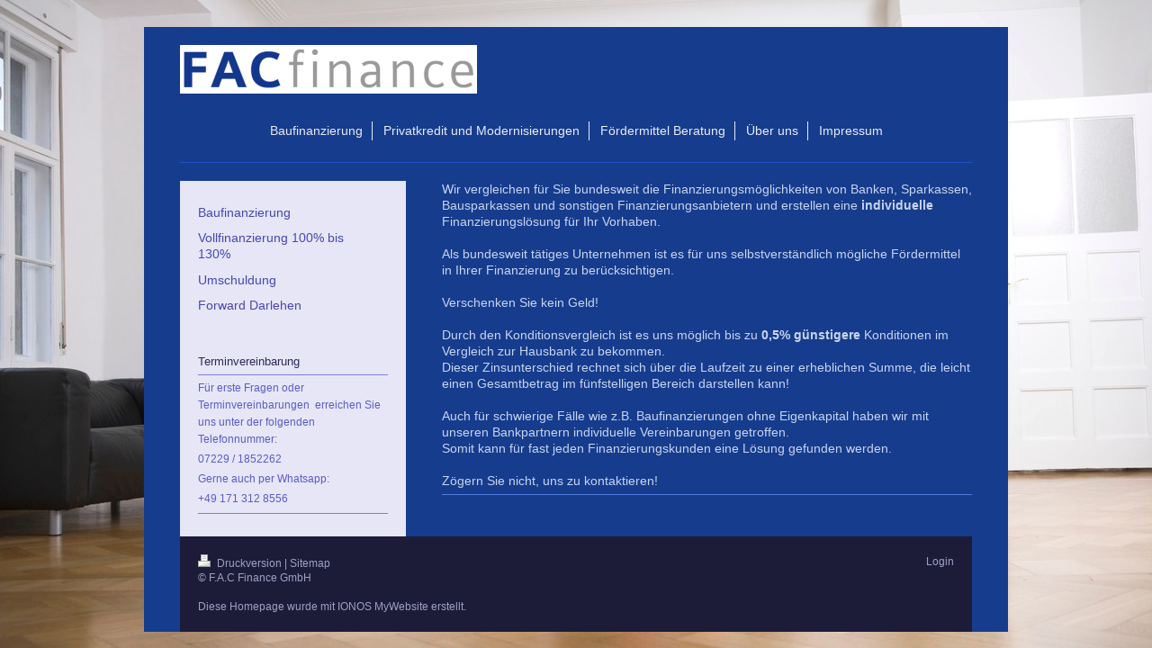

--- FILE ---
content_type: text/html; charset=UTF-8
request_url: http://www.fac-finance.de/
body_size: 5602
content:
<!DOCTYPE html>
<html lang="de"  ><head prefix="og: http://ogp.me/ns# fb: http://ogp.me/ns/fb# business: http://ogp.me/ns/business#">
    <meta http-equiv="Content-Type" content="text/html; charset=utf-8"/>
    <meta name="generator" content="IONOS MyWebsite"/>
        
    <link rel="dns-prefetch" href="//cdn.website-start.de/"/>
    <link rel="dns-prefetch" href="//108.mod.mywebsite-editor.com"/>
    <link rel="dns-prefetch" href="https://108.sb.mywebsite-editor.com/"/>
    <link rel="shortcut icon" href="http://www.fac-finance.de/s/misc/favicon.png?1655743572"/>
        <title>F.A.C Finance GmbH - Baufinanzierung</title>
    <style type="text/css">@media screen and (max-device-width: 1024px) {.diyw a.switchViewWeb {display: inline !important;}}</style>
    <style type="text/css">@media screen and (min-device-width: 1024px) {
            .mediumScreenDisabled { display:block }
            .smallScreenDisabled { display:block }
        }
        @media screen and (max-device-width: 1024px) { .mediumScreenDisabled { display:none } }
        @media screen and (max-device-width: 568px) { .smallScreenDisabled { display:none } }
                @media screen and (min-width: 1024px) {
            .mobilepreview .mediumScreenDisabled { display:block }
            .mobilepreview .smallScreenDisabled { display:block }
        }
        @media screen and (max-width: 1024px) { .mobilepreview .mediumScreenDisabled { display:none } }
        @media screen and (max-width: 568px) { .mobilepreview .smallScreenDisabled { display:none } }</style>
    <meta name="viewport" content="width=device-width, initial-scale=1, maximum-scale=1, minimal-ui"/>

<meta name="format-detection" content="telephone=no"/>
        <meta name="keywords" content="Versicherungsmakler, Schutz, Haftpflichtversicherung, Unfallversicherung, Lebensversicherung, Kfz, Rechtsschutz"/>
            <meta name="description" content="{{company_name}} in {{city}} ist Ihr Versicherungsmakler mit einem breiten Angebot bei Personenversicherungen, Sachversicherungen und Gewerbeversicherungen. Wir beraten aus Erfahrung und Kompetenz."/>
            <meta name="robots" content="index,follow"/>
        <link href="//cdn.website-start.de/templates/2116/style.css?1763478093678" rel="stylesheet" type="text/css"/>
    <link href="http://www.fac-finance.de/s/style/theming.css?1765974196" rel="stylesheet" type="text/css"/>
    <link href="//cdn.website-start.de/app/cdn/min/group/web.css?1763478093678" rel="stylesheet" type="text/css"/>
<link href="//cdn.website-start.de/app/cdn/min/moduleserver/css/de_DE/common,shoppingbasket?1763478093678" rel="stylesheet" type="text/css"/>
    <link href="//cdn.website-start.de/app/cdn/min/group/mobilenavigation.css?1763478093678" rel="stylesheet" type="text/css"/>
    <link href="https://108.sb.mywebsite-editor.com/app/logstate2-css.php?site=977778374&amp;t=1768992240" rel="stylesheet" type="text/css"/>

<script type="text/javascript">
    /* <![CDATA[ */
var stagingMode = '';
    /* ]]> */
</script>
<script src="https://108.sb.mywebsite-editor.com/app/logstate-js.php?site=977778374&amp;t=1768992240"></script>

    <link href="//cdn.website-start.de/templates/2116/print.css?1763478093678" rel="stylesheet" media="print" type="text/css"/>
    <script type="text/javascript">
    /* <![CDATA[ */
    var systemurl = 'https://108.sb.mywebsite-editor.com/';
    var webPath = '/';
    var proxyName = '';
    var webServerName = 'www.fac-finance.de';
    var sslServerUrl = 'https://ssl.kundenserver.de/www.fac-finance.de';
    var nonSslServerUrl = 'http://www.fac-finance.de';
    var webserverProtocol = 'http://';
    var nghScriptsUrlPrefix = '//108.mod.mywebsite-editor.com';
    var sessionNamespace = 'DIY_SB';
    var jimdoData = {
        cdnUrl:  '//cdn.website-start.de/',
        messages: {
            lightBox: {
    image : 'Bild',
    of: 'von'
}

        },
        isTrial: 0,
        pageId: 919406146    };
    var script_basisID = "977778374";

    diy = window.diy || {};
    diy.web = diy.web || {};

        diy.web.jsBaseUrl = "//cdn.website-start.de/s/build/";

    diy.context = diy.context || {};
    diy.context.type = diy.context.type || 'web';
    /* ]]> */
</script>

<script type="text/javascript" src="//cdn.website-start.de/app/cdn/min/group/web.js?1763478093678" crossorigin="anonymous"></script><script type="text/javascript" src="//cdn.website-start.de/s/build/web.bundle.js?1763478093678" crossorigin="anonymous"></script><script type="text/javascript" src="//cdn.website-start.de/app/cdn/min/group/mobilenavigation.js?1763478093678" crossorigin="anonymous"></script><script src="//cdn.website-start.de/app/cdn/min/moduleserver/js/de_DE/common,shoppingbasket?1763478093678"></script>
<script type="text/javascript" src="https://cdn.website-start.de/proxy/apps/y2gpz4/resource/dependencies/"></script><script type="text/javascript">
                    if (typeof require !== 'undefined') {
                        require.config({
                            waitSeconds : 10,
                            baseUrl : 'https://cdn.website-start.de/proxy/apps/y2gpz4/js/'
                        });
                    }
                </script><script type="text/javascript" src="//cdn.website-start.de/app/cdn/min/group/pfcsupport.js?1763478093678" crossorigin="anonymous"></script>    <meta property="og:type" content="business.business"/>
    <meta property="og:url" content="http://www.fac-finance.de/"/>
    <meta property="og:title" content="F.A.C Finance GmbH - Baufinanzierung"/>
            <meta property="og:description" content="{{company_name}} in {{city}} ist Ihr Versicherungsmakler mit einem breiten Angebot bei Personenversicherungen, Sachversicherungen und Gewerbeversicherungen. Wir beraten aus Erfahrung und Kompetenz."/>
                <meta property="og:image" content="http://www.fac-finance.de/s/misc/logo.jpg?t=1765974199"/>
        <meta property="business:contact_data:country_name" content="Deutschland"/>
    <meta property="business:contact_data:street_address" content="Bruchweg 16"/>
    <meta property="business:contact_data:locality" content="Hügelsheim"/>
    
    <meta property="business:contact_data:email" content="info@fac-finance.de"/>
    <meta property="business:contact_data:postal_code" content="76549"/>
    <meta property="business:contact_data:phone_number" content=" 07229 1852262"/>
    
    
<meta property="business:hours:day" content="MONDAY"/><meta property="business:hours:start" content="09:00"/><meta property="business:hours:end" content="18:00"/><meta property="business:hours:day" content="TUESDAY"/><meta property="business:hours:start" content="09:00"/><meta property="business:hours:end" content="18:00"/><meta property="business:hours:day" content="WEDNESDAY"/><meta property="business:hours:start" content="09:00"/><meta property="business:hours:end" content="18:00"/><meta property="business:hours:day" content="THURSDAY"/><meta property="business:hours:start" content="09:00"/><meta property="business:hours:end" content="18:00"/><meta property="business:hours:day" content="FRIDAY"/><meta property="business:hours:start" content="09:00"/><meta property="business:hours:end" content="18:00"/></head>


<body class="body diyBgActive  cc-pagemode-default diyfeSidebarLeft diy-market-de_DE" data-pageid="919406146" id="page-919406146">
    
    <div class="diyw">
        <!-- master-2 -->
<div class="diyweb">
	
<nav id="diyfeMobileNav" class="diyfeCA diyfeCA2" role="navigation">
    <a title="Navigation aufklappen/zuklappen">Navigation aufklappen/zuklappen</a>
    <ul class="mainNav1"><li class="current hasSubNavigation"><a data-page-id="919406146" href="http://www.fac-finance.de/" class="current level_1"><span>Baufinanzierung</span></a><span class="diyfeDropDownSubOpener">&nbsp;</span><div class="diyfeDropDownSubList diyfeCA diyfeCA3"><ul class="mainNav2"><li class=" hasSubNavigation"><a data-page-id="919406149" href="http://www.fac-finance.de/baufinanzierung/" class=" level_2"><span>Baufinanzierung</span></a></li><li class=" hasSubNavigation"><a data-page-id="919406148" href="http://www.fac-finance.de/vollfinanzierung-100-bis-130/" class=" level_2"><span>Vollfinanzierung 100% bis 130%</span></a></li><li class=" hasSubNavigation"><a data-page-id="919406151" href="http://www.fac-finance.de/umschuldung/" class=" level_2"><span>Umschuldung</span></a></li><li class=" hasSubNavigation"><a data-page-id="921114802" href="http://www.fac-finance.de/forward-darlehen/" class=" level_2"><span>Forward Darlehen</span></a></li></ul></div></li><li class=" hasSubNavigation"><a data-page-id="921034764" href="http://www.fac-finance.de/privatkredit-und-modernisierungen/" class=" level_1"><span>Privatkredit und Modernisierungen</span></a><span class="diyfeDropDownSubOpener">&nbsp;</span><div class="diyfeDropDownSubList diyfeCA diyfeCA3"><ul class="mainNav2"><li class=" hasSubNavigation"><a data-page-id="921034769" href="http://www.fac-finance.de/privatkredit-und-modernisierungen/photovoltaikfinanzierung/" class=" level_2"><span>Photovoltaikfinanzierung</span></a></li><li class=" hasSubNavigation"><a data-page-id="921114803" href="http://www.fac-finance.de/privatkredit-und-modernisierungen/modernisierung/" class=" level_2"><span>Modernisierung</span></a></li><li class=" hasSubNavigation"><a data-page-id="921034768" href="http://www.fac-finance.de/privatkredit-und-modernisierungen/autokredit/" class=" level_2"><span>Autokredit</span></a></li><li class=" hasSubNavigation"><a data-page-id="921034765" href="http://www.fac-finance.de/privatkredit-und-modernisierungen/umschuldung-ratenkredit/" class=" level_2"><span>Umschuldung Ratenkredit</span></a></li></ul></div></li><li class=" hasSubNavigation"><a data-page-id="921097687" href="http://www.fac-finance.de/fördermittel-beratung/" class=" level_1"><span>Fördermittel Beratung</span></a></li><li class=" hasSubNavigation"><a data-page-id="919406129" href="http://www.fac-finance.de/über-uns/" class=" level_1"><span>Über uns</span></a><span class="diyfeDropDownSubOpener">&nbsp;</span><div class="diyfeDropDownSubList diyfeCA diyfeCA3"><ul class="mainNav2"><li class=" hasSubNavigation"><a data-page-id="919406130" href="http://www.fac-finance.de/über-uns/grundsätze/" class=" level_2"><span>Grundsätze</span></a></li><li class=" hasSubNavigation"><a data-page-id="919406131" href="http://www.fac-finance.de/über-uns/ansprechpartner/" class=" level_2"><span>Ansprechpartner</span></a></li><li class=" hasSubNavigation"><a data-page-id="919406132" href="http://www.fac-finance.de/über-uns/kundenmeinungen/" class=" level_2"><span>Kundenmeinungen</span></a></li><li class=" hasSubNavigation"><a data-page-id="919406142" href="http://www.fac-finance.de/über-uns/kontakt/" class=" level_2"><span>Kontakt</span></a><span class="diyfeDropDownSubOpener">&nbsp;</span><div class="diyfeDropDownSubList diyfeCA diyfeCA3"><ul class="mainNav3"><li class=" hasSubNavigation"><a data-page-id="919406143" href="http://www.fac-finance.de/über-uns/kontakt/ihr-weg-zu-uns/" class=" level_3"><span>Ihr Weg zu uns</span></a></li></ul></div></li><li class=" hasSubNavigation"><a data-page-id="921114722" href="http://www.fac-finance.de/über-uns/news-blog/" class=" level_2"><span>News &amp; Blog</span></a></li></ul></div></li><li class=" hasSubNavigation"><a data-page-id="921114804" href="http://www.fac-finance.de/impressum-1/" class=" level_1"><span>Impressum</span></a></li></ul></nav>
	<div class="diywebLogo">
		<div class="diywebLiveArea">
			<div class="diywebMainGutter">
				<div class="diyfeGE diyfeCA1">
						
    <style type="text/css" media="all">
        /* <![CDATA[ */
                .diyw #website-logo {
            text-align: left !important;
                        padding: 10px 0;
                    }
        
                /* ]]> */
    </style>

    <div id="website-logo">
            <a href="http://www.fac-finance.de/"><img class="website-logo-image" width="330" src="http://www.fac-finance.de/s/misc/logo.jpg?t=1765974199" alt=""/></a>

            
            </div>


				</div>
			</div>
		</div>
	</div>
	<div class="diywebNav diywebNavMain diywebNav1 diywebNavHorizontal">
		<div class="diywebLiveArea">
			<div class="diywebMainGutter">
				<div class="diyfeGE diyfeCA diyfeCA2">
					<div class="diywebGutter">
						<div class="webnavigation"><ul id="mainNav1" class="mainNav1"><li class="navTopItemGroup_1"><a data-page-id="919406146" href="http://www.fac-finance.de/" class="current level_1"><span>Baufinanzierung</span></a></li><li class="navTopItemGroup_2"><a data-page-id="921034764" href="http://www.fac-finance.de/privatkredit-und-modernisierungen/" class="level_1"><span>Privatkredit und Modernisierungen</span></a></li><li class="navTopItemGroup_3"><a data-page-id="921097687" href="http://www.fac-finance.de/fördermittel-beratung/" class="level_1"><span>Fördermittel Beratung</span></a></li><li class="navTopItemGroup_4"><a data-page-id="919406129" href="http://www.fac-finance.de/über-uns/" class="level_1"><span>Über uns</span></a></li><li class="navTopItemGroup_5"><a data-page-id="921114804" href="http://www.fac-finance.de/impressum-1/" class="level_1"><span>Impressum</span></a></li></ul></div>
					</div>
				</div>
			</div>
		</div>
	</div>
	<div class="diywebContent">
		<div class="diywebLiveArea">
			<div class="diywebMainGutter">
	<div id="diywebAppContainer1st"></div>
				<div class="diyfeGridGroup diyfeCA diyfeCA1">
					<div class="diywebMain diyfeGE">
						<div class="diywebGutter">
							
        <div id="content_area">
        	<div id="content_start"></div>
        	
        
        <div id="matrix_1023890699" class="sortable-matrix" data-matrixId="1023890699"><div class="n module-type-text diyfeLiveArea "> <p>Wir vergleichen für Sie bundesweit die Finanzierungsmöglichkeiten von Banken, Sparkassen, Bausparkassen und sonstigen Finanzierungsanbietern und erstellen eine <strong>individuelle</strong>
Finanzierungslösung für Ihr Vorhaben.<br/>
<br/>
Als bundesweit tätiges Unternehmen ist es für uns selbstverständlich mögliche Fördermittel in Ihrer Finanzierung zu berücksichtigen.<br/>
<br/>
Verschenken Sie kein Geld!</p>
<p> </p>
<p>Durch den Konditionsvergleich ist es uns möglich bis zu <strong>0,5% günstigere</strong> Konditionen im Vergleich zur Hausbank zu bekommen.</p>
<p>Dieser Zinsunterschied rechnet sich über die Laufzeit zu einer erheblichen Summe, die leicht einen Gesamtbetrag im fünfstelligen Bereich darstellen kann!</p>
<p> </p>
<p>Auch für schwierige Fälle wie z.B. Baufinanzierungen ohne Eigenkapital haben wir mit unseren Bankpartnern individuelle Vereinbarungen getroffen.</p>
<p>Somit kann für fast jeden Finanzierungskunden eine Lösung gefunden werden.</p>
<p> </p>
<p>Zögern Sie nicht, uns zu kontaktieren!</p> </div><div class="n module-type-hr diyfeLiveArea "> <div style="padding: 0px 0px">
    <div class="hr"></div>
</div>
 </div></div>
        
        
        </div>
						</div>
					</div>
					<div class="diywebSecondary diyfeGE diyfeCA diyfeCA3">
						<div class="diywebNav diywebNav23 diywebHideOnSmall">
							<div class="diyfeGE">
								<div class="diywebGutter">
									<div class="webnavigation"><ul id="mainNav2" class="mainNav2"><li class="navTopItemGroup_0"><a data-page-id="919406149" href="http://www.fac-finance.de/baufinanzierung/" class="level_2"><span>Baufinanzierung</span></a></li><li class="navTopItemGroup_0"><a data-page-id="919406148" href="http://www.fac-finance.de/vollfinanzierung-100-bis-130/" class="level_2"><span>Vollfinanzierung 100% bis 130%</span></a></li><li class="navTopItemGroup_0"><a data-page-id="919406151" href="http://www.fac-finance.de/umschuldung/" class="level_2"><span>Umschuldung</span></a></li><li class="navTopItemGroup_0"><a data-page-id="921114802" href="http://www.fac-finance.de/forward-darlehen/" class="level_2"><span>Forward Darlehen</span></a></li></ul></div>
								</div>
							</div>
						</div>
						<div class="diywebSidebar">
							<div class="diyfeGE">
								<div class="diywebGutter">
									<div id="matrix_1023890681" class="sortable-matrix" data-matrixId="1023890681"><div class="n module-type-header diyfeLiveArea "> <h2><span class="diyfeDecoration">Terminvereinbarung</span></h2> </div><div class="n module-type-hr diyfeLiveArea "> <div style="padding: 0px 0px">
    <div class="hr"></div>
</div>
 </div><div class="n module-type-text diyfeLiveArea "> <div class="n">
<p>Für erste Fragen oder Terminvereinbarungen  erreichen Sie uns unter der folgenden Telefonnummer:</p>
<p>07229 / 1852262</p>
<p>Gerne auch per Whatsapp:</p>
<p>+49 171 312 8556</p>
</div> </div><div class="n module-type-hr diyfeLiveArea "> <div style="padding: 0px 0px">
    <div class="hr"></div>
</div>
 </div></div>
								</div>
							</div>
						</div>
					</div>
				</div>
			</div>
		</div>
	</div>
	<div class="diywebFooter">
		<div class="diywebLiveArea">
			<div class="diywebMainGutter">
				<div class="diyfeGE diyfeCA diyfeCA4">
					<div class="diywebGutter">
						<div id="contentfooter">
    <div class="leftrow">
                        <a rel="nofollow" href="javascript:window.print();">
                    <img class="inline" height="14" width="18" src="//cdn.website-start.de/s/img/cc/printer.gif" alt=""/>
                    Druckversion                </a> <span class="footer-separator">|</span>
                <a href="http://www.fac-finance.de/sitemap/">Sitemap</a>
                        <br/> © F.A.C Finance GmbH<br/>
<br/>
Diese Homepage wurde mit <a rel="nofollow" href="https://www.ionos.de/websites/homepage-erstellen" target="_blank">IONOS MyWebsite</a> erstellt.
            </div>
    <script type="text/javascript">
        window.diy.ux.Captcha.locales = {
            generateNewCode: 'Neuen Code generieren',
            enterCode: 'Bitte geben Sie den Code ein'
        };
        window.diy.ux.Cap2.locales = {
            generateNewCode: 'Neuen Code generieren',
            enterCode: 'Bitte geben Sie den Code ein'
        };
    </script>
    <div class="rightrow">
                    <span class="loggedout">
                <a rel="nofollow" id="login" href="https://login.1and1-editor.com/977778374/www.fac-finance.de/de?pageId=919406146">
                    Login                </a>
            </span>
                <p><a class="diyw switchViewWeb" href="javascript:switchView('desktop');">Webansicht</a><a class="diyw switchViewMobile" href="javascript:switchView('mobile');">Mobile-Ansicht</a></p>
                <span class="loggedin">
            <a rel="nofollow" id="logout" href="https://108.sb.mywebsite-editor.com/app/cms/logout.php">Logout</a> <span class="footer-separator">|</span>
            <a rel="nofollow" id="edit" href="https://108.sb.mywebsite-editor.com/app/977778374/919406146/">Seite bearbeiten</a>
        </span>
    </div>
</div>
            <div id="loginbox" class="hidden">
                <script type="text/javascript">
                    /* <![CDATA[ */
                    function forgotpw_popup() {
                        var url = 'https://passwort.1und1.de/xml/request/RequestStart';
                        fenster = window.open(url, "fenster1", "width=600,height=400,status=yes,scrollbars=yes,resizable=yes");
                        // IE8 doesn't return the window reference instantly or at all.
                        // It may appear the call failed and fenster is null
                        if (fenster && fenster.focus) {
                            fenster.focus();
                        }
                    }
                    /* ]]> */
                </script>
                                <img class="logo" src="//cdn.website-start.de/s/img/logo.gif" alt="IONOS" title="IONOS"/>

                <div id="loginboxOuter"></div>
            </div>
        

					</div>
				</div>
			</div>
		</div>
	</div>
</div>    </div>

            <div id="mobile-infobar-spacer"></div>
<table id="mobile-infobar" class="light"><tbody><tr>
            <td class="mobile-infobar-button mobile-infobar-button-phone" style="width: 50%"><a href="tel: 07229 1852262" class="mobile-infobar-link">
            <span class="mobile-infobar-icon-box">
                <svg xmlns="http://www.w3.org/2000/svg" class="mobile-infobar-icon" preserveAspectRatio="xMidYMid"><path d="M17.76 14.96c.027.048.036.09.023.126-.204.546-.31 1.133-.846 1.643s-2.728 1.71-4.503 1.165c-.33-.1-.555-.208-.743-.32-.003.016-.003.033-.007.05-2.57-.843-4.992-2.286-7.042-4.328C2.59 11.255 1.143 8.843.297 6.283c.018-.004.036-.005.054-.008-.083-.165-.163-.357-.24-.607-.54-1.767.673-3.956 1.188-4.49.177-.186.363-.32.554-.423.032-.057.084-.104.156-.13L3.643.018c.144-.054.328.023.414.17L6.52 4.405c.086.147.062.342-.056.438l-.94.765c-.01.033-.025.058-.045.074-.328.263-.944.754-1.195 1.19-.105.18-.1.4-.058.514.053.145.123.32.194.493.647 1.148 1.45 2.235 2.433 3.214 1.03 1.024 2.173 1.86 3.388 2.518.16.063.322.13.455.178.115.042.335.05.517-.055.26-.15.54-.427.78-.696.01-.047.03-.09.063-.132l1.1-1.34c.095-.118.29-.143.438-.058l4.218 2.443c.148.086.225.268.172.41l-.223.597z"/></svg>
            </span><br/>
            <span class="mobile-infobar-text">Anrufen</span>
        </a></td>
                <td class="mobile-infobar-button mobile-infobar-button-email" style="width: 50%"><a href="mailto:info@fac-finance.de" class="mobile-infobar-link">
            <span class="mobile-infobar-icon-box">
                <svg xmlns="http://www.w3.org/2000/svg" class="mobile-infobar-icon" preserveAspectRatio="xMidYMid"><path d="M13.472 7.327L20 .8v12.89l-6.528-6.363zm-4.735.158L1.252 0h17.47l-7.485 7.485c-.69.69-1.81.69-2.5 0zM0 13.667V.83l6.502 6.5L0 13.668zM1.192 14l6.066-5.912 1.288 1.288c.795.794 2.083.794 2.878 0l1.293-1.293L18.79 14H1.19z"/></svg>
            </span><br/>
            <span class="mobile-infobar-text">E-Mail</span>
        </a></td>
        </tr></tbody></table>

    
    </body>


<!-- rendered at Wed, 17 Dec 2025 13:23:19 +0100 -->
</html>
